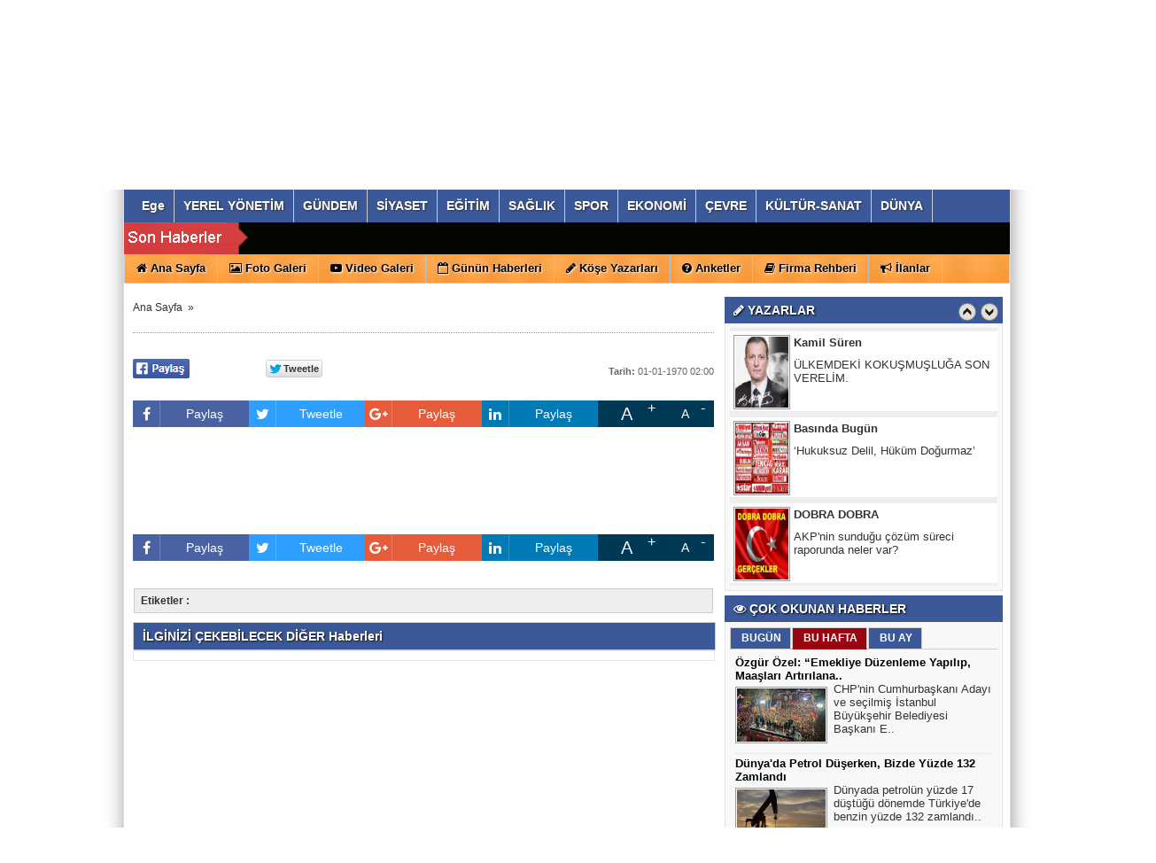

--- FILE ---
content_type: text/html; charset=UTF-8
request_url: https://ajans09.net/tavan-fiyat-uygulayan-ulkelere-petrol-satisi-yasaklandi/2878/
body_size: 11565
content:
	
	

<!DOCTYPE html PUBLIC "-//W3C//DTD XHTML 1.0 Transitional//EN" "http://www.w3.org/TR/xhtml1/DTD/xhtml1-transitional.dtd">
<html xmlns:fb="http://ogp.me/ns/fb#">
<head profile="http://gmpg.org/xfn/11">
<meta http-equiv="content-Type" content="text/html; charset=UTF-8" />
<title> -  - Gerçeklerden  Haberiniz Olsun</title>
<base href="https://ajans09.net"/>
<meta property='og:locale' content='tr_TR'/>
<meta property='og:type' content='article'/>
<meta property="og:title" content=""/>
<meta property='og:description' content=''/>
<meta property='og:url' content='http://ajans09.net/tavan-fiyat-uygulayan-ulkelere-petrol-satisi-yasaklandi/2878/'/>
<meta property='og:site_name' content='https://ajans09.net'/>
<meta property='og:image' content='https://ajans09.net/images/haberler/'/>
<meta name="description" content="" />
<meta name="keywords" content="" />
<link rel="canonical" href="http://ajans09.net/tavan-fiyat-uygulayan-ulkelere-petrol-satisi-yasaklandi/2878/" />
<link rel="shortcut icon" href="https://ajans09.net/images/genel/favicon.png" />
<meta name="author" content="https://ajans09.net" />
<meta name="copyright" content="https://ajans09.net" />
<meta http-equiv="pragma" content="no-cache"/>
<meta name="robots" content="ALL" />
<link rel="image_src" href="https://ajans09.net/images/haberler/" />
<link href="https://ajans09.net/css/tema.css.php" rel="stylesheet" type="text/css" />
<link href="https://ajans09.net/css/diger.css" rel="stylesheet" type="text/css" />
<link href="https://maxcdn.bootstrapcdn.com/font-awesome/4.7.0/css/font-awesome.min.css" rel="stylesheet">
<script type="text/javascript" src="./js/jquery-1.8.3.min.js"></script>
<script type="text/javascript" src="https://ajans09.net/js/fonksiyonlar.js"></script>
	<link rel="stylesheet" href="js/source/jquery.fancybox.css?v=2.1.2" />
	<script src="js/fancybox.js"></script>
	<script type="text/javascript" src="js/jquery.slimscroll.min.js"></script>
    <script type="text/javascript" src="js/jquery.bxslider.js"></script>
    <script src="js/jquery.cycle.all.2.72.js" type="text/javascript"></script>
	<script src="js/jquery-ui.js" type="text/javascript"></script>
    <script src="js/organictabs.jquery.js"></script>
	<script type="text/javascript" src="js/tumeva.js"></script>
    <script type="text/javascript"> var _staticPath = "scripts/"; </script>
    <script type="text/javascript">$(document).ready(function() {
    hava_durumu("TUXX0051");
	namaz_vakitleri("aydin");
    });
    </script>

<style>
.fa-print{padding-top:7px;}
.SocialTools {width:100%; position:relative;height:30px; margin-bottom:1px;}
	.SocialTools li {float:left; width:20%; position:relative;}
	.SocialTools li a {display:block; height:30px; line-height:30px; font-size:14px; color:#ffffff; text-align:center;}
	.SocialTools li a i {font-size:16px;}
	.SocialTools li.resizer a {float:left; display:inline-block;width:50%; text-align:center; position:relative;}
	.SocialTools li.resizer a:first-child {font-size:20px;}
	.SocialTools li.resizer a:first-child:after {content:"+"; position:absolute; right:0px; top:0px; font-size:16px; line-height:normal; }
	.SocialTools li.resizer a:last-child:after {content:"-"; position:absolute; right:10px; top:0px; font-size:16px; line-height:normal; }

	.SocialTools.type2 {margin-top:20px;}
	.SocialTools.type2 li {width:14.2% !important;}


	.SocialTools li .drp {display:none; background-color:#617bab;width:140px; z-index: 20;padding-top:5px; padding-left:10%; height:30px; position:absolute; top:30px; left:0px; color:#ffffff; box-sizing: border-box; border-top: 1px solid rgba(255, 255, 255, .2);}
	.SocialTools li .drp a {display:block; color:inherit;}
	.SocialTools li:hover .drp {display:block;}

	.SocialTools li.print {background-color:#666;width:10%;}
	.SocialTools li.send {background-color:#909090;width:10%;}
	.SocialTools li.mail {background-color:#acacac;width:10%;}
	.SocialTools li.linkedin {background-color:#007bb6;}
	.SocialTools li.facebook {background-color:#4862a3;}
	.SocialTools li.twitter {background-color:#2e9fff;}
	.SocialTools li.google {background-color:#e65c3b;}
	.SocialTools li.resizer{background-color: #003955}
	.SocialTools li.whatsapp{background-color:#50ca5e;width:7.5%; display:none;}
	.SocialTools li.whatsapp i {font-size:20px;}
	.SocialTools li.facebook i,.SocialTools li.twitter i,.SocialTools li.linkedin i,.SocialTools li.google i,.SocialTools li.commentt i  {float:left; line-height:30px; width:30px; text-align:center; border-right:1px solid rgba(255,255,255,0.2);-webkit-background-clip: padding-box; background-clip: padding-box;}
	.twitter-share-button {
		width: 70px !important;
	}

</style>
<! Global site tag (gtag.js) - Google Analytics >
<script async src="https://www.googletagmanager.com/gtag/js?id=UA-88797348-1"></script>
<script>
  window.dataLayer = window.dataLayer || [];
  function gtag(){dataLayer.push(arguments);}
  gtag('js', new Date());

  gtag('config', 'UA-88797348-1');
</script>

























<div style="display:none">
<a href="http://www.ocianews.com/" title="www.ocianews.com sitesinde güvenilir bahis siteleri yer alır">www.ocianews.com/</a>
<a href="http://freebetstake.com/" title="bedava bahis">bedava bahis</a>
<a href="http://doudiz.com" title="bahis siteleri">bahis siteleri</a>
</div>
















<div style="display:none">
<a href="https://www.eskortbeylikduzu.com/" title="escort beylikdüzü" rel="dofollow">escort beylikdüzü</a>
<a href="https://www.beylikduzucinema.com/" title="beylikdüzü escort" rel="dofollow">beylikdüzü escort</a>
<a href="http://farnost.net/" title="beylikdüzü escort" rel="dofollow">beylikdüzü escort</a>
</div>
    <script>
	$(function(){
    $('#inner-content-div').slimScroll({
        height: '100%'
    });
});
function begen(id,s){
$.ajax({
type: 'POST',
 url: ''+s,
 data: 'id='+id,
 success: function(html_){
 $('span#begen'+id).html(html_);
}

});
return false;
}

function begenme(id,s){
$.ajax({
type: 'POST',
 url: ''+s,
 data: 'id='+id,
 success: function(html_){
 $('span#begenme'+id).html(html_);
}

});
return false;
}
</script>
	<!-- Start Alexa Certify Javascript -->
<script type="text/javascript">
_atrk_opts = { atrk_acct:"jvP+k1aIF5y3cN", domain:"ekonomiyontem.com.tr",dynamic: true};
(function() { var as = document.createElement('script'); as.type = 'text/javascript'; as.async = true; as.src = "https://d31qbv1cthcecs.cloudfront.net/atrk.js"; var s = document.getElementsByTagName('script')[0];s.parentNode.insertBefore(as, s); })();
</script>
<noscript><img src="https://d5nxst8fruw4z.cloudfront.net/atrk.gif?account=jvP+k1aIF5y3cN" style="display:none" height="1" width="1" alt="" /></noscript>
<!-- End Alexa Certify Javascript -->
</head>
<body>



    <div class="temizle"></div>

<!-- splash basladi -->
		<!-- splash bitti -->


<div id="tumeva-ana-bolge">


<div class="solbanner">
    <div class="solsabitbanner">
<a href="https://ajans09.net/advertising.php?r=3&amp;l=" rel="nofollow" target="_blank"><script async src="https://pagead2.googlesyndication.com/pagead/js/adsbygoogle.js?client=ca-pub-4443088781069141"
     crossorigin="anonymous"></script>
<! DİKEY >
<ins class="adsbygoogle"
     style="display:block"
     data-ad-client="ca-pub-4443088781069141"
     data-ad-slot="2895406591"
     data-ad-format="auto"
     data-full-width-responsive="true"></ins>
<script>
     (adsbygoogle = window.adsbygoogle || []).push({});
</script></a>
    </div>
</div>


<div class="sagbanner">
    <div class="sagsabitbanner"><a href="https://ajans09.net/advertising.php?r=4&amp;l=" target="_blank"><script async src="https://pagead2.googlesyndication.com/pagead/js/adsbygoogle.js?client=ca-pub-4443088781069141"
     crossorigin="anonymous"></script>
<! DİKEY >
<ins class="adsbygoogle"
     style="display:block"
     data-ad-client="ca-pub-4443088781069141"
     data-ad-slot="2895406591"
     data-ad-format="auto"
     data-full-width-responsive="true"></ins>
<script>
     (adsbygoogle = window.adsbygoogle || []).push({});
</script></a></div></div>









  <div id="top">
  <div id="bugun">Bugun...</div><script type="text/javascript">tarihsaat();</script>
  
   
        <div class="top-page">
            <div style="margin-left:250px;float:left;margin-top:-2px; ">
          </div>

   
     
   
        <ul>
        <li style="border-right:1px solid #6e6e6e;"><a href="./index.html" title="Ana Sayfa"><i class="icon-home icon-2"></i> Ana Sayfa</a></li>  
                <li style="border-right:1px solid #6e6e6e;"><a href="./yeni-uyelik/" title="Üye Ol">Üye Ol</a></li>  
          <li style="border-right:1px solid #6e6e6e;"><a href="./kullanici-girisi/" title="Üye Paneli"> Üye Girişi</a></li>  
        
        
                 
         
               
        <li style="border-right:1px solid #6e6e6e;"><a href="./rss/" title="RSS" target="_blank">RSS</a></li>        <li style="border-right:1px solid #6e6e6e;"><a href="reklam/" title="Reklam" target="_blank">Reklam</a></li>        <li style="border-right:1px solid #6e6e6e;"><a href="./iletisim/" title="İletisim" target="_blank">İletisim</a></li>                </ul>
        
</div>

</div> <div id="header" style="background:url(https://ajans09.net/tema/header_1.jpg) repeat;">
     
<div class="logo" style="margin-top:0px;"><a href="https://ajans09.net" title="ANASAYFA"><img src="https://ajans09.net/images/genel/ajans09aydyn.jpg" alt="Doğru Haber, Gerçek Haberler-AJANS09.NET" width="440" height="140" style="width:440px; height:140px;"/></a></div>


<div class="banner"><a href="https://ajans09.net/advertising.php?r=2&amp;l=" target="_blank"><script async src="https://pagead2.googlesyndication.com/pagead/js/adsbygoogle.js?client=ca-pub-4443088781069141"
     crossorigin="anonymous"></script></a></div>


   

 </div>






     <div> 
      
  </div>
  
  <div class="temizle"></div>
    
    




<div class="menu-header">
<ul> 
<li class="has-sub" style="background:# url(../tema/menu-bg.png) repeat-x;"><a href="ege/" title="Ege"><span>Ege</span></a></li><li class="has-sub" style="background:# url(../tema/menu-bg.png) repeat-x;"><a href="yerel-yonetim/" title="YEREL YÖNETİM"><span>YEREL YÖNETİM</span></a></li><li class="has-sub" style="background:# url(../tema/menu-bg.png) repeat-x;"><a href="gundem/" title="GÜNDEM"><span>GÜNDEM</span></a></li><li class="has-sub" style="background:# url(../tema/menu-bg.png) repeat-x;"><a href="siyaset/" title="SİYASET"><span>SİYASET</span></a></li><li class="has-sub" style="background:# url(../tema/menu-bg.png) repeat-x;"><a href="egitim/" title="EĞİTİM"><span>EĞİTİM</span></a></li><li class="has-sub" style="background:# url(../tema/menu-bg.png) repeat-x;"><a href="saglik/" title="SAĞLIK"><span>SAĞLIK</span></a></li><li class="has-sub" style="background:# url(../tema/menu-bg.png) repeat-x;"><a href="spor/" title="SPOR"><span>SPOR</span></a></li><li class="has-sub" style="background:# url(../tema/menu-bg.png) repeat-x;"><a href="ekonomi/" title="EKONOMİ"><span>EKONOMİ</span></a></li><li class="has-sub" style="background:# url(../tema/menu-bg.png) repeat-x;"><a href="cevre/" title="ÇEVRE"><span>ÇEVRE</span></a></li><li class="has-sub" style="background:# url(../tema/menu-bg.png) repeat-x;"><a href="kultur-sanat/" title="KÜLTÜR-SANAT"><span>KÜLTÜR-SANAT</span></a></li><li class="has-sub" style="background:# url(../tema/menu-bg.png) repeat-x;"><a href="dunya/" title="DÜNYA"><span>DÜNYA</span></a></li>	

</ul>
</div>




<div class="menu-header" id="tum_cat" style="display:none;">
<script type="text/javascript">
$(document).ready(function(){
var acik;
$acik=1;
	});

$('#tumu_ac').click(function(){
	if($acik==1){
		$('#tum_cat').css({'display': 'block'});
		$acik=0
		}	else{
		$('#tum_cat').css({'display': 'none'});
		$acik=1
		}
	});


</script>
<ul> 
	
</ul>
</div>




  <div id="sondakika">
    <div class="sondakbar">
<div class="latestNews">
<div class="icon"> </div>
<div class="sondakhaber">
<ul>
</ul>
</div> 
</div>
</div>


</div>

<div class="menu-home">
<ul> 
<li class="has-sub"><a href="./index.html" title="Ana Sayfa<"><i class="icon-home"></i> <span>Ana Sayfa</span></a></li><li class="tm"><a href="foto-galeri/" title="Foto Galeri"><i class="icon-picture icon-1"></i> <span>Foto Galeri</span></a></li><li class="tm"><a href="video-galeri/" title="Videolar"><i class="icon-youtube-play icon-1"></i> <span>Video Galeri</span></a></li><li class="has-sub"><a href="./gunun-haberleri/" title="Günün Haberleri"><i class="icon-calendar-empty icon-1"></i> <span>Günün Haberleri</span></a></li><li class="has-sub"><a href="./kose-yazarlari/" title="Köşe Yazarları"><i class="icon-pencil icon-1"></i> <span>Köşe Yazarları</span></a></li><li class="has-sub"><a href="./anketler/" title="Anketler"><i class="icon-question-sign icon-1"></i> <span>Anketler</span></a></li><li class="has-sub"><a href="./firmalar/" title="Firma Rehberi"><i class="icon-book icon-1"></i> <span>Firma Rehberi</span></a></li><li class="has-sub"><a href="./ilanlar/" title="İlanlar"><i class="icon-bullhorn"></i> <span>İlanlar</span></a></li>
    
</ul>

</div>
       
       



 <div id="icerik">

    <div id="icerik-orta">


    <div class="haber-detay">
    <div align="center" style="margin:5px;"></div>

     <div class="buradasiniz">
     <ul>
     <li><a href="https://ajans09.net/">Ana Sayfa</a>&nbsp; &raquo;&nbsp;<li>
     <li><a href=".//"></a></li>
     </ul>
     </div>

 <br /> <br /> <br />

     <div class="haber-baslik"></div>
     <!--<span class="haber-tarih"><b>Tarih:</b> 01-01-1970 02:00:00</span>-->



  <!--
<span class="haber-font" style=" float:right;"><a href="javascript:ts('iceriks',1)" _fcksavedurl="javascript:ts('iceriks',1)" title="Büyüt"><img src="./tema/+.png" width="20" height="13" alt="+" /></a> <a href="javascript:ts('iceriks',-1)" _fcksavedurl="javascript:ts('iceriks',-1)" title="Küçült"><img src="./tema/-.png" width="20" height="13" alt="-"/><>a></span>

<br /><br /><br />--> <br />
  <div class="haber-metin" style="font-weight:bold; margin-top:5px; size:17px;">
    </div>

  <br />
<table width="300" border="0">
  <tr>
    <td style="width:70px;"> <a href="#"
  onclick="
    window.open(
      'https://www.facebook.com/sharer/sharer.php?u='+encodeURIComponent(location.href),
      'facebook-share-dialog',
      'width=626,height=436');
    return false;">
 <img alt="facebook-paylas" src="tema/facebook.gif"/>
</a>



   </td>
    <td style="width:80px;"><div class="fb-like" data-href="http://ajans09.net/tavan-fiyat-uygulayan-ulkelere-petrol-satisi-yasaklandi/2878//" data-layout="button_count" data-action="like" data-show-faces="true" data-share="false"></div>

</td>
    <td style="width:70px;">

    <a href="" class="twitter-share-button" data-via="" data-lang="tr" data-dnt="true">Tweet</a>
<script>!function(d,s,id){var js,fjs=d.getElementsByTagName(s)[0],p=/^http:/.test(d.location)?'http':'https';if(!d.getElementById(id)){js=d.createElement(s);js.id=id;js.src=p+'://platform.twitter.com/widgets.js';fjs.parentNode.insertBefore(js,fjs);}}(document, 'script', 'twitter-wjs');</script>


</td>
    <td>
<div class="g-plus" data-action="share" data-annotation="bubble"></div>
<script type="text/javascript">
  window.___gcfg = {lang: 'tr'};

  (function() {
    var po = document.createElement('script'); po.type = 'text/javascript'; po.async = true;
    po.src = 'https://apis.google.com/js/platform.js';
    var s = document.getElementsByTagName('script')[0]; s.parentNode.insertBefore(po, s);
  })();
</script></td>

  </tr>
  </table>
  <div class="" style="float:right;margin-top: -14px;">
   <span class="haber-tarih"><b>Tarih:</b> 01-01-1970 02:00</span>
  </div>
     <script type="text/javascript">
                            var destination = jQuery(".menu-header").offset().top;
                            jQuery("html:not(:animated),body:not(:animated)").animate({scrollTop: destination},"slow");
                        </script>
    <div class="haber-metin">
	 <br />

    
                 <div class="thumbs" style="margin-top:5px;">

                 </div>

   
  <div style="clear:both"></div>
  <div class="SocialTools" style="margin-top: 5px;">
				<ul>
					<li class="facebook">
						<a onclick="
    window.open(
      'https://www.facebook.com/sharer/sharer.php?u='+encodeURIComponent(location.href),
      'facebook-share-dialog',
      'width=626,height=436');
    return false;"" style="cursor: pointer">
							<i class="fa fa-facebook"></i> Paylaş
						</a>						</li>
					<li class="twitter">


                        <a href="https://twitter.com/share?url=https%3A%2F%2Fajans09.net%2F%2F%2F&text=" target="_blank" title="" style="cursor: pointer">
							<i class="fa fa-twitter"></i> Tweetle
						</a>

					</li>
					<li class="google">
						<a href="https://plus.google.com/share?url=https%3A%2F%2Fajans09.net%2F%2F%2F&text=" target="_blank" style="cursor: pointer">
							<i class="fa fa-google-plus"></i> Paylaş
						</a>
					</li>
					<li class="linkedin">
						<a href="https://www.linkedin.com/cws/share?url=https%3A%2F%2Fajans09.net%2F%2F%2F" style="cursor: pointer">
							<i class="fa fa-linkedin"></i> Paylaş
						</a>
					</li>					<!--<li class="print">
						<a href="javascript:;" onclick="window.print()">
							<i class="fa fa-print"></i>
						</a>
					</li>			-->		<li class="resizer">
						<a id="" href="javascript:ts('iceriks',1)" _fcksavedurl="javascript:ts('iceriks',1)" title="Büyüt" class="text_bigger">A</a>
						<a id="" href="javascript:ts('iceriks',-1)" _fcksavedurl="javascript:ts('iceriks',-1)" title="Küçült" class="text_smaller">A</a>
					</li>
				</ul>
			</div>


    <br />
    <!--
  <div class="ayrac2"></div>-->

<div style="float:left; padding:10px;">
</div>

<div id="iceriks">
</div>
<br /><br />




   
 <div class="temizle"></div>

<br />


  <br /><br />

<div class="SocialTools">
				<ul>
					<li class="facebook">
						<a onclick="
    window.open(
      'https://www.facebook.com/sharer/sharer.php?u='+encodeURIComponent(location.href),
      'facebook-share-dialog',
      'width=626,height=436');
    return false;"" style="cursor: pointer">
							<i class="fa fa-facebook"></i> Paylaş
						</a>						</li>
					<li class="twitter">


                        <a href="https://twitter.com/share?url=https%3A%2F%2Fajans09.net%2F%2F%2F&text=" target="_blank" title="" style="cursor: pointer">
							<i class="fa fa-twitter"></i> Tweetle
						</a>

					</li>
					<li class="google">
						<a href="https://plus.google.com/share?url=https%3A%2F%2Fajans09.net%2F%2F%2F&text=" target="_blank" style="cursor: pointer">
							<i class="fa fa-google-plus"></i> Paylaş
						</a>
					</li>
					<li class="linkedin">
						<a href="https://www.linkedin.com/cws/share?url=https%3A%2F%2Fajans09.net%2F%2F%2F" style="cursor: pointer">
							<i class="fa fa-linkedin"></i> Paylaş
						</a>
					</li>					<!--<li class="print">
						<a href="javascript:;" onclick="window.print()">
							<i class="fa fa-print"></i>
						</a>
					</li>			-->		<li class="resizer">
						<a id="" href="javascript:ts('iceriks',1)" _fcksavedurl="javascript:ts('iceriks',1)" title="Büyüt" class="text_bigger">A</a>
						<a id="" href="javascript:ts('iceriks',-1)" _fcksavedurl="javascript:ts('iceriks',-1)" title="Küçült" class="text_smaller">A</a>
					</li>
				</ul>
			</div>


    <br />

    </div>
        <div class="haber-etiketler"><b>Etiketler :</b>
	
     </div>

  
   
<script>(function(d, s, id) {
  var js, fjs = d.getElementsByTagName(s)[0];
  if (d.getElementById(id)) return;
  js = d.createElement(s); js.id = id;
  js.src = "//connect.facebook.net/tr_TR/all.js#xfbml=1";
  fjs.parentNode.insertBefore(js, fjs);
}(document, 'script', 'facebook-jssdk'));</script>






  <div class="ic-sayfalar-baslik" >
      <h1>İLGİNİZİ ÇEKEBİLECEK DİĞER  Haberleri </h1>
        </div>
         <div class="buyuk-cerceve">
 
      </div>







    </div>

      </div>


<div class="sag-blok">
	  <div class="anket" style="margin-top:5px;">
          <div class="baslik"> <i class="icon-pencil"></i> YAZARLAR        
         <div class="yazarlar-buton">
					<div class="onceki"><a class="oncekiy"></a></div>
                    <div class="sonraki"><a class="sonrakiy"></a></div>
				</div>
           	</div>
      </div>
        
    <div class="cerceve-anket">
       <div class="yazarlar">
       <ul>
  
    <li>
     <div class="yazar-haber" onmouseover="this.style.backgroundColor='#F0F0F0'" onmouseout="this.style.backgroundColor='white'">
        <div class="baslik"><a href="/yazarlar/veli-tiryaki/turk-hava-kuvvetlerine-ait-c130-nakliye-ucagi-neden-nasil-dustu/675/" title="Veli Tiryaki"><img src="https://ajans09.net/images/yazarlar/thumb_20220504013343.jpg" width="80" height="100" alt="Veli Tiryaki" /></a></div>
		  <div class="haber" style="padding-top:5px;"><strong><a href="/yazar/veli-tiryaki/" title="Veli Tiryaki">Veli Tiryaki</a></strong></div>
		  <div class="yazi" style="padding-top:10px;"><a href="/yazarlar/veli-tiryaki/turk-hava-kuvvetlerine-ait-c130-nakliye-ucagi-neden-nasil-dustu/675/" title="TÜRK HAVA KUVVETLERİNE AİT C130 NAKLİYE UÇAĞI NEDEN NASIL DÜŞTÜ.?">  TÜRK HAVA KUVVETLERİNE AİT C130 NAKLİYE UÇAĞI NEDEN NASIL DÜŞTÜ.?</a></div>
        </div>
    </li>
 
    <li>
     <div class="yazar-haber" onmouseover="this.style.backgroundColor='#F0F0F0'" onmouseout="this.style.backgroundColor='white'">
        <div class="baslik"><a href="/yazarlar/arzu-ozer/belediye-calisiyor/628/" title="Arzu Özer"><img src="https://ajans09.net/images/yazarlar/thumb_20220504014321.jpg" width="80" height="100" alt="Arzu Özer" /></a></div>
		  <div class="haber" style="padding-top:5px;"><strong><a href="/yazar/arzu-ozer/" title="Arzu Özer">Arzu Özer</a></strong></div>
		  <div class="yazi" style="padding-top:10px;"><a href="/yazarlar/arzu-ozer/belediye-calisiyor/628/" title="Belediye çalışıyor…">  Belediye çalışıyor…</a></div>
        </div>
    </li>
 
    <li>
     <div class="yazar-haber" onmouseover="this.style.backgroundColor='#F0F0F0'" onmouseout="this.style.backgroundColor='white'">
        <div class="baslik"><a href="/yazarlar/dr-mehmet-aytekin/uzmanlardan-karaciger-kanseri-icin-onlem-cagrisi/617/" title="Dr.Mehmet Aytekin"><img src="https://ajans09.net/images/yazarlar/thumb_20220504015656.jpg" width="80" height="100" alt="Dr.Mehmet Aytekin" /></a></div>
		  <div class="haber" style="padding-top:5px;"><strong><a href="/yazar/dr-mehmet-aytekin/" title="Dr.Mehmet Aytekin">Dr.Mehmet Aytekin</a></strong></div>
		  <div class="yazi" style="padding-top:10px;"><a href="/yazarlar/dr-mehmet-aytekin/uzmanlardan-karaciger-kanseri-icin-onlem-cagrisi/617/" title=" Uzmanlardan karaciğer kanseri için önlem çağrısı">   Uzmanlardan karaciğer kanseri için önlem çağrısı</a></div>
        </div>
    </li>
 
    <li>
     <div class="yazar-haber" onmouseover="this.style.backgroundColor='#F0F0F0'" onmouseout="this.style.backgroundColor='white'">
        <div class="baslik"><a href="/yazarlar/m-volkan-kara/bir-gece-yatip-kalktik-turk-ordusu-yok/461/" title="M.Volkan Kara"><img src="https://ajans09.net/images/yazarlar/thumb_20220507230001.jpg" width="80" height="100" alt="M.Volkan Kara" /></a></div>
		  <div class="haber" style="padding-top:5px;"><strong><a href="/yazar/m-volkan-kara/" title="M.Volkan Kara">M.Volkan Kara</a></strong></div>
		  <div class="yazi" style="padding-top:10px;"><a href="/yazarlar/m-volkan-kara/bir-gece-yatip-kalktik-turk-ordusu-yok/461/" title="Bir gece yatıp kalktık…. Türk Ordusu yok…">  Bir gece yatıp kalktık…. Türk Ordusu yok…</a></div>
        </div>
    </li>
 
    <li>
     <div class="yazar-haber" onmouseover="this.style.backgroundColor='#F0F0F0'" onmouseout="this.style.backgroundColor='white'">
        <div class="baslik"><a href="/yazarlar/kose-vurusu/liyakat-mi-siyasi-sadakat-mi/708/" title="KÖŞE VURUŞU"><img src="https://ajans09.net/images/yazarlar/thumb_20220509120824.jpg" width="80" height="100" alt="KÖŞE VURUŞU" /></a></div>
		  <div class="haber" style="padding-top:5px;"><strong><a href="/yazar/kose-vurusu/" title="KÖŞE VURUŞU">KÖŞE VURUŞU</a></strong></div>
		  <div class="yazi" style="padding-top:10px;"><a href="/yazarlar/kose-vurusu/liyakat-mi-siyasi-sadakat-mi/708/" title="LİYAKAT MI, SİYASİ SADAKAT MI? ">  LİYAKAT MI, SİYASİ SADAKAT MI? </a></div>
        </div>
    </li>
 
    <li>
     <div class="yazar-haber" onmouseover="this.style.backgroundColor='#F0F0F0'" onmouseout="this.style.backgroundColor='white'">
        <div class="baslik"><a href="/yazarlar/kamil-suren/ulkemdeki-kokusmusluga-son-verelim/701/" title="Kamil Süren"><img src="https://ajans09.net/images/yazarlar/thumb_20220509122326.jpg" width="80" height="100" alt="Kamil Süren" /></a></div>
		  <div class="haber" style="padding-top:5px;"><strong><a href="/yazar/kamil-suren/" title="Kamil Süren">Kamil Süren</a></strong></div>
		  <div class="yazi" style="padding-top:10px;"><a href="/yazarlar/kamil-suren/ulkemdeki-kokusmusluga-son-verelim/701/" title="ÜLKEMDEKİ KOKUŞMUŞLUĞA SON VERELİM.">  ÜLKEMDEKİ KOKUŞMUŞLUĞA SON VERELİM.</a></div>
        </div>
    </li>
 
    <li>
     <div class="yazar-haber" onmouseover="this.style.backgroundColor='#F0F0F0'" onmouseout="this.style.backgroundColor='white'">
        <div class="baslik"><a href="/yazarlar/basinda-bugun/hukuksuz-delil-hukum-dogurmaz/707/" title="Basında Bugün"><img src="https://ajans09.net/images/yazarlar/thumb_20220512225722.jpg" width="80" height="100" alt="Basında Bugün" /></a></div>
		  <div class="haber" style="padding-top:5px;"><strong><a href="/yazar/basinda-bugun/" title="Basında Bugün">Basında Bugün</a></strong></div>
		  <div class="yazi" style="padding-top:10px;"><a href="/yazarlar/basinda-bugun/hukuksuz-delil-hukum-dogurmaz/707/" title="‘Hukuksuz Delil, Hüküm Doğurmaz’">  ‘Hukuksuz Delil, Hüküm Doğurmaz’</a></div>
        </div>
    </li>
 
    <li>
     <div class="yazar-haber" onmouseover="this.style.backgroundColor='#F0F0F0'" onmouseout="this.style.backgroundColor='white'">
        <div class="baslik"><a href="/yazarlar/dobra-dobra/akp-nin-sundugu-cozum-sureci-raporunda-neler-var/697/" title="DOBRA DOBRA"><img src="https://ajans09.net/images/yazarlar/thumb_20220515151723.jpg" width="80" height="100" alt="DOBRA DOBRA" /></a></div>
		  <div class="haber" style="padding-top:5px;"><strong><a href="/yazar/dobra-dobra/" title="DOBRA DOBRA">DOBRA DOBRA</a></strong></div>
		  <div class="yazi" style="padding-top:10px;"><a href="/yazarlar/dobra-dobra/akp-nin-sundugu-cozum-sureci-raporunda-neler-var/697/" title="AKP'nin sunduğu çözüm süreci raporunda neler var?">  AKP'nin sunduğu çözüm süreci raporunda neler var?</a></div>
        </div>
    </li>
 
    <li>
     <div class="yazar-haber" onmouseover="this.style.backgroundColor='#F0F0F0'" onmouseout="this.style.backgroundColor='white'">
        <div class="baslik"><a href="/yazarlar/hasan-kumral/otekilesme/659/" title="HASAN KUMRAL"><img src="https://ajans09.net/images/yazarlar/thumb_20220520215726.jpg" width="80" height="100" alt="HASAN KUMRAL" /></a></div>
		  <div class="haber" style="padding-top:5px;"><strong><a href="/yazar/hasan-kumral/" title="HASAN KUMRAL">HASAN KUMRAL</a></strong></div>
		  <div class="yazi" style="padding-top:10px;"><a href="/yazarlar/hasan-kumral/otekilesme/659/" title="ÖTEKİLEŞME">  ÖTEKİLEŞME</a></div>
        </div>
    </li>
 
    <li>
     <div class="yazar-haber" onmouseover="this.style.backgroundColor='#F0F0F0'" onmouseout="this.style.backgroundColor='white'">
        <div class="baslik"><a href="/yazarlar/yesil-kose/nukleer-neden-enerji-krizinin-cozumu-olamaz/680/" title="Yeşil Köşe"><img src="https://ajans09.net/images/yazarlar/thumb_20220904130708_1.jpg" width="80" height="100" alt="Yeşil Köşe" /></a></div>
		  <div class="haber" style="padding-top:5px;"><strong><a href="/yazar/yesil-kose/" title="Yeşil Köşe">Yeşil Köşe</a></strong></div>
		  <div class="yazi" style="padding-top:10px;"><a href="/yazarlar/yesil-kose/nukleer-neden-enerji-krizinin-cozumu-olamaz/680/" title="Nükleer neden enerji krizinin çözümü olamaz?">  Nükleer neden enerji krizinin çözümü olamaz?</a></div>
        </div>
    </li>
 
    <li>
     <div class="yazar-haber" onmouseover="this.style.backgroundColor='#F0F0F0'" onmouseout="this.style.backgroundColor='white'">
        <div class="baslik"><a href="/yazarlar/nesibe-ersoz/ben-ogretmenim/144/" title="Nesibe Ersöz"><img src="https://ajans09.net/images/yazarlar/thumb_20220523204513.jpg" width="80" height="100" alt="Nesibe Ersöz" /></a></div>
		  <div class="haber" style="padding-top:5px;"><strong><a href="/yazar/nesibe-ersoz/" title="Nesibe Ersöz">Nesibe Ersöz</a></strong></div>
		  <div class="yazi" style="padding-top:10px;"><a href="/yazarlar/nesibe-ersoz/ben-ogretmenim/144/" title="Ben Öğretmenim!">  Ben Öğretmenim!</a></div>
        </div>
    </li>
 
    <li>
     <div class="yazar-haber" onmouseover="this.style.backgroundColor='#F0F0F0'" onmouseout="this.style.backgroundColor='white'">
        <div class="baslik"><a href="/yazarlar/asim-us/bandirma-vapuru-normal-rotasinda-gitseydi-batirilacakti/586/" title="Asım Us"><img src="https://ajans09.net/images/yazarlar/thumb_20220606225742.jpg" width="80" height="100" alt="Asım Us" /></a></div>
		  <div class="haber" style="padding-top:5px;"><strong><a href="/yazar/asim-us/" title="Asım Us">Asım Us</a></strong></div>
		  <div class="yazi" style="padding-top:10px;"><a href="/yazarlar/asim-us/bandirma-vapuru-normal-rotasinda-gitseydi-batirilacakti/586/" title="Bandırma" vapuru normal rotasında gitseydi, batırılacaktı.">  Bandırma" vapuru normal rotasında gitseydi, batırılacaktı.</a></div>
        </div>
    </li>
 
    <li>
     <div class="yazar-haber" onmouseover="this.style.backgroundColor='#F0F0F0'" onmouseout="this.style.backgroundColor='white'">
        <div class="baslik"><a href="/yazarlar/hasan-efe/cagri/614/" title="Hasan Efe"><img src="https://ajans09.net/images/yazarlar/thumb_20220712151306.jpg" width="80" height="100" alt="Hasan Efe" /></a></div>
		  <div class="haber" style="padding-top:5px;"><strong><a href="/yazar/hasan-efe/" title="Hasan Efe">Hasan Efe</a></strong></div>
		  <div class="yazi" style="padding-top:10px;"><a href="/yazarlar/hasan-efe/cagri/614/" title="ÇAĞRI....">  ÇAĞRI....</a></div>
        </div>
    </li>
 
    <li>
     <div class="yazar-haber" onmouseover="this.style.backgroundColor='#F0F0F0'" onmouseout="this.style.backgroundColor='white'">
        <div class="baslik"><a href="/yazarlar/ankaradan-bakis/tanklar-mesk-n-mahal-savasinda-zorunlu-olmadikca-kullanilmaz/294/" title="ANKARADAN BAKIŞ"><img src="https://ajans09.net/images/yazarlar/thumb_20220717191446.jpg" width="80" height="100" alt="ANKARADAN BAKIŞ" /></a></div>
		  <div class="haber" style="padding-top:5px;"><strong><a href="/yazar/ankaradan-bakis/" title="ANKARADAN BAKIŞ">ANKARADAN BAKIŞ</a></strong></div>
		  <div class="yazi" style="padding-top:10px;"><a href="/yazarlar/ankaradan-bakis/tanklar-mesk-n-mahal-savasinda-zorunlu-olmadikca-kullanilmaz/294/" title="Tanklar meskûn mahal savaşında zorunlu olmadıkça kullanılmaz.">  Tanklar meskûn mahal savaşında zorunlu olmadıkça kullanılmaz.</a></div>
        </div>
    </li>
 
    <li>
     <div class="yazar-haber" onmouseover="this.style.backgroundColor='#F0F0F0'" onmouseout="this.style.backgroundColor='white'">
        <div class="baslik"><a href="/yazarlar/sirlar-dunyasi/tufan-baslarken/683/" title="Sırlar Dünyası"><img src="https://ajans09.net/images/yazarlar/thumb_20220928182843.jpg" width="80" height="100" alt="Sırlar Dünyası" /></a></div>
		  <div class="haber" style="padding-top:5px;"><strong><a href="/yazar/sirlar-dunyasi/" title="Sırlar Dünyası">Sırlar Dünyası</a></strong></div>
		  <div class="yazi" style="padding-top:10px;"><a href="/yazarlar/sirlar-dunyasi/tufan-baslarken/683/" title="TUFAN BAŞLARKEN:">  TUFAN BAŞLARKEN:</a></div>
        </div>
    </li>
 
    <li>
     <div class="yazar-haber" onmouseover="this.style.backgroundColor='#F0F0F0'" onmouseout="this.style.backgroundColor='white'">
        <div class="baslik"><a href="/yazarlar/engelsiz-kose/az-goren-bireyler-icin-gozluk-uretildi/166/" title="Engelsiz Köşe"><img src="https://ajans09.net/images/yazarlar/thumb_20230106163213.jpg" width="80" height="100" alt="Engelsiz Köşe" /></a></div>
		  <div class="haber" style="padding-top:5px;"><strong><a href="/yazar/engelsiz-kose/" title="Engelsiz Köşe">Engelsiz Köşe</a></strong></div>
		  <div class="yazi" style="padding-top:10px;"><a href="/yazarlar/engelsiz-kose/az-goren-bireyler-icin-gozluk-uretildi/166/" title="Az gören bireyler için gözlük üretildi">  Az gören bireyler için gözlük üretildi</a></div>
        </div>
    </li>
 
    <li>
     <div class="yazar-haber" onmouseover="this.style.backgroundColor='#F0F0F0'" onmouseout="this.style.backgroundColor='white'">
        <div class="baslik"><a href="/yazarlar/selin-esen-gunes/aldiginiz-urunde-e621-kodu-varsa-geri-birakin/618/" title="Selin Esen Güneş"><img src="https://ajans09.net/images/yazarlar/thumb_20230516115442.jpg" width="80" height="100" alt="Selin Esen Güneş" /></a></div>
		  <div class="haber" style="padding-top:5px;"><strong><a href="/yazar/selin-esen-gunes/" title="Selin Esen Güneş">Selin Esen Güneş</a></strong></div>
		  <div class="yazi" style="padding-top:10px;"><a href="/yazarlar/selin-esen-gunes/aldiginiz-urunde-e621-kodu-varsa-geri-birakin/618/" title="Aldığınız üründe E621 kodu varsa geri bırakın!">  Aldığınız üründe E621 kodu varsa geri bırakın!</a></div>
        </div>
    </li>
 
    <li>
     <div class="yazar-haber" onmouseover="this.style.backgroundColor='#F0F0F0'" onmouseout="this.style.backgroundColor='white'">
        <div class="baslik"><a href="/yazarlar/hulusi-kazandere/dusman-asla-durmaz-bunlari-durdurmak-icin-bizler-mutlak-uyanik-olmaliyiz-uyuma-benim-ey-asil-milletim/706/" title="HULUSİ KAZANDERE"><img src="https://ajans09.net/images/yazarlar/thumb_20240126123904.jpeg" width="80" height="100" alt="HULUSİ KAZANDERE" /></a></div>
		  <div class="haber" style="padding-top:5px;"><strong><a href="/yazar/hulusi-kazandere/" title="HULUSİ KAZANDERE">HULUSİ KAZANDERE</a></strong></div>
		  <div class="yazi" style="padding-top:10px;"><a href="/yazarlar/hulusi-kazandere/dusman-asla-durmaz-bunlari-durdurmak-icin-bizler-mutlak-uyanik-olmaliyiz-uyuma-benim-ey-asil-milletim/706/" title="DÜŞMAN ASLA DURMAZ BUNLARI DURDURMAK İÇİN BİZLER MUTLAK UYANIK OLMALIYIZ.  UYUMA !!!  BENİM  EY ASİL MİLLETİM....">  DÜŞMAN ASLA DURMAZ BUNLARI DURDURMAK İÇİN BİZLER MUTLAK UYANIK OLMALIYIZ.  UYUMA !!!  BENİM  EY ASİL MİLLETİM....</a></div>
        </div>
    </li>
</ul> 
</div> 
  
  <div class="temizle"></div>
  
 
 </div>
    
 

 <div class="anket" style="margin-top:5px;">
          <div class="baslik"> <i class="icon-eye-open"></i> ÇOK OKUNAN HABERLER</div>
     
        
        </div>
         <div class="cerceve-anket"><div id="TabbedPanels1" class="TabbedPanels">
      <ul class="TabbedPanelsTabGroup">
        <li class="TabbedPanelsTab"><div class="baslik">BUGÜN</div></li>
        <li class="TabbedPanelsTab"><div class="baslik">BU HAFTA</div></li>
        <li class="TabbedPanelsTab"><div class="baslik">BU AY</div></li>
   </ul>
    
      <div class="TabbedPanelsContentGroup">
      
      
      
        <div class="TabbedPanelsContent">  
       
        
<div class="ckic">

   

    
       <div class="ckic_top-haber">
       <div class="baslik"><a href="/hakan-fidan-ile-tom-barrack-gorustu/9764/" title="Hakan Fidan ile Tom Barrack görüştü">Hakan Fidan ile Tom Barrack görüştü</a></div>
       <div class="haber"><a href="/hakan-fidan-ile-tom-barrack-gorustu/9764/" title="Hakan Fidan ile Tom Barrack görüştü"><img src="/images/haberler/t_hakan-fidan-ile-tom-barrack-gorustu.jpg" width="100" class="img-rounded" height="60" alt="Hakan Fidan ile Tom Barrack görüştü"/>Dışişleri Bakanı Hakan Fidan, Ankara’da ABD’nin Türkiye Büyükelçisi ve aynı zama..</a></div>
       </div> 
            
 

  
  
  <div class="temizle">
  </div>
  
 </div></div>
  

  <div class="TabbedPanelsContent">
  <div class="ckic">
  
    
  
  <div class="ckic_top-haber">
  <div class="baslik"><a href="/ozgur-ozel-emekliye-duzenleme-yapilip-maaslari-artirilana-kadar-o-meclis-i-terk-etmeyecegiz/9725/" title="Özgür Özel: “Emekliye Düzenleme Yapılıp, Maaşları Artırılana Kadar O Meclis’i Terk Etmeyeceğiz”">Özgür Özel: “Emekliye Düzenleme Yapılıp, Maaşları Artırılana..</a></div>
  <div class="haber"><a href="/ozgur-ozel-emekliye-duzenleme-yapilip-maaslari-artirilana-kadar-o-meclis-i-terk-etmeyecegiz/9725/" title="Özgür Özel: “Emekliye Düzenleme Yapılıp, Maaşları Artırılana Kadar O Meclis’i Terk Etmeyeceğiz”"><img src="/images/haberler/t_ozgur-ozel-emekliye-duzenleme-yapilip-maaslari-artirilana-kadar-o-meclis-i-terk-etmeyecegiz.jpg" width="100" class="img-rounded" height="60" alt="Özgür Özel: “Emekliye Düzenleme Yapılıp, Maaşları Artırılana Kadar O Meclis’i Terk Etmeyeceğiz”"/>CHP'nin Cumhurbaşkanı Adayı ve seçilmiş İstanbul Büyükşehir Belediyesi Başkanı E..</a></div>
  </div>
   
  <div class="ckic_top-haber">
  <div class="baslik"><a href="/dunya-da-petrol-duserken-bizde-yuzde-132-zamlandi/9728/" title="Dünya'da Petrol Düşerken, Bizde Yüzde 132 Zamlandı">Dünya'da Petrol Düşerken, Bizde Yüzde 132 Zamlandı</a></div>
  <div class="haber"><a href="/dunya-da-petrol-duserken-bizde-yuzde-132-zamlandi/9728/" title="Dünya'da Petrol Düşerken, Bizde Yüzde 132 Zamlandı"><img src="/images/haberler/t_dunya-da-petrol-duserken-bizde-yuzde-132-zamlandi.jpg" width="100" class="img-rounded" height="60" alt="Dünya'da Petrol Düşerken, Bizde Yüzde 132 Zamlandı"/>Dünyada petrolün yüzde 17 düştüğü dönemde Türkiye'de benzin yüzde 132 zamlandı..</a></div>
  </div>
   
  <div class="ckic_top-haber">
  <div class="baslik"><a href="/bolusum-kavgasinin-ortasindayiz-yeni-paylasimlar-yapiliyor/9726/" title="Bölüşüm kavgasının ortasındayız, yeni paylaşımlar yapılıyor">Bölüşüm kavgasının ortasındayız, yeni paylaşımlar yapılıyor..</a></div>
  <div class="haber"><a href="/bolusum-kavgasinin-ortasindayiz-yeni-paylasimlar-yapiliyor/9726/" title="Bölüşüm kavgasının ortasındayız, yeni paylaşımlar yapılıyor"><img src="/images/haberler/t_bolusum-kavgasinin-ortasindayiz-yeni-paylasimlar-yapiliyor.jpg" width="100" class="img-rounded" height="60" alt="Bölüşüm kavgasının ortasındayız, yeni paylaşımlar yapılıyor"/>Grup toplantısında konuşan AKP’li Cumhurbaşkanı Erdoğan, dünyada yeni bir bölüşü..</a></div>
  </div>
   
  <div class="ckic_top-haber">
  <div class="baslik"><a href="/yerel-yonetimler-ankara-da-bulustu/9744/" title="Yerel yönetimler Ankara’da buluştu">Yerel yönetimler Ankara’da buluştu</a></div>
  <div class="haber"><a href="/yerel-yonetimler-ankara-da-bulustu/9744/" title="Yerel yönetimler Ankara’da buluştu"><img src="/images/haberler/t_yerel-yonetimler-ankara-da-bulustu.jpg" width="100" class="img-rounded" height="60" alt="Yerel yönetimler Ankara’da buluştu"/>6 ŞUBAT’TA BELEDİYELERİN KAPASİTESİ NET ŞEKİLDE GÖRÜLDÜ...

Türkiye Sağlıklı K..</a></div>
  </div>
   
  <div class="ckic_top-haber">
  <div class="baslik"><a href="/halep-ten-sdg-pkk-ypg-cikarildi/9735/" title="Halep'ten SDG PKK/YPG Çıkarıldı...">Halep'ten SDG PKK/YPG Çıkarıldı...</a></div>
  <div class="haber"><a href="/halep-ten-sdg-pkk-ypg-cikarildi/9735/" title="Halep'ten SDG PKK/YPG Çıkarıldı..."><img src="/images/haberler/t_halep-ten-sdg-pkk-ypg-cikarildi.jpg" width="100" class="img-rounded" height="60" alt="Halep'ten SDG PKK/YPG Çıkarıldı..."/>Suriye Arap Ordusu Heraket Komutanlığı, Halep’in Şeyh Maksud Mahallesi’nde yürüt..</a></div>
  </div>
   
  <div class="ckic_top-haber">
  <div class="baslik"><a href="/ak-parti-den-belediyelere-yetki-tirpani/9741/" title="Ak Parti'den Belediyelere Yetki Tırpanı">Ak Parti'den Belediyelere Yetki Tırpanı</a></div>
  <div class="haber"><a href="/ak-parti-den-belediyelere-yetki-tirpani/9741/" title="Ak Parti'den Belediyelere Yetki Tırpanı"><img src="/images/haberler/t_ak-parti-den-belediyelere-yetki-tirpani.jpg" width="100" class="img-rounded" height="60" alt="Ak Parti'den Belediyelere Yetki Tırpanı"/>Tek yetkili Erdoğan olacak
AKP'nin dün TBMM’ye sunduğu kanun teklifiyle, beledi..</a></div>
  </div>
   

  
  <div class="temizle">
  </div></div></div>
        

   <div class="TabbedPanelsContent">
   <div class="ckic">

 
   
   <div class="ckic_top-haber">
   <div class="baslik"><a href="/unlu-spikererin-testi-pozitif-cikti/9571/" title="Ünlü Spikererin Testi Pozitif Çıktı">Ünlü Spikererin Testi Pozitif Çıktı</a></div>
   <div class="haber"><a href="/unlu-spikererin-testi-pozitif-cikti/9571/" title="Ünlü Spikererin Testi Pozitif Çıktı"><img src="/images/haberler/t_unlu-spikererin-testi-pozitif-cikti.jpg" width="100" class="img-rounded" height="60" alt="Ünlü Spikererin Testi Pozitif Çıktı"/> Eski Habertürk Genel Yayın Yönetmeni Mehmet Akif Ersoy ile spikerler Ela Rümeys..</a></div>
   </div> 
    
   <div class="ckic_top-haber">
   <div class="baslik"><a href="/sarsilmaz-drone-killer-ile-anti-drone-cozumunde-yeni-donem/9566/" title="Sarsılmaz Drone Killer ile Anti-Drone Çözümünde Yeni Dönem">Sarsılmaz Drone Killer ile Anti-Drone Çözümünde Yeni Dönem..</a></div>
   <div class="haber"><a href="/sarsilmaz-drone-killer-ile-anti-drone-cozumunde-yeni-donem/9566/" title="Sarsılmaz Drone Killer ile Anti-Drone Çözümünde Yeni Dönem"><img src="/images/haberler/t_sarsilmaz-drone-killer-ile-anti-drone-cozumunde-yeni-donem.jpg" width="100" class="img-rounded" height="60" alt="Sarsılmaz Drone Killer ile Anti-Drone Çözümünde Yeni Dönem"/>Sarsılmaz Silah Sanayi, ‘Drone Killer’ sistemiyle İnsansız Hava Aracı (İHA) tehd..</a></div>
   </div> 
    
   <div class="ckic_top-haber">
   <div class="baslik"><a href="/turk-f-16-lari-kimligi-belirsiz-iha-yi-vurdu/9573/" title="Türk F-16’ları kimliği belirsiz İHA’yı vurdu">Türk F-16’ları kimliği belirsiz İHA’yı vurdu</a></div>
   <div class="haber"><a href="/turk-f-16-lari-kimligi-belirsiz-iha-yi-vurdu/9573/" title="Türk F-16’ları kimliği belirsiz İHA’yı vurdu"><img src="/images/haberler/t_turk-f-16-lari-kimligi-belirsiz-iha-yi-vurdu.jpg" width="100" class="img-rounded" height="60" alt="Türk F-16’ları kimliği belirsiz İHA’yı vurdu"/>Karadeniz'de sıcak temas: TSK bir İHA'yı vurdu...
Türk Hava Kuvvetleri’ne ait F..</a></div>
   </div> 
    
   <div class="ckic_top-haber">
   <div class="baslik"><a href="/rusya-tehdidine-karsi-avrupa-ukrayna-ya-destek-sozu-verdi/9579/" title="Rusya tehdidine karşı Avrupa  Ukrayna’ya destek sözü verdi">Rusya tehdidine karşı Avrupa  Ukrayna’ya destek sözü verdi..</a></div>
   <div class="haber"><a href="/rusya-tehdidine-karsi-avrupa-ukrayna-ya-destek-sozu-verdi/9579/" title="Rusya tehdidine karşı Avrupa  Ukrayna’ya destek sözü verdi"><img src="/images/haberler/t_rusya-tehdidine-karsi-avrupa-ukrayna-ya-destek-sozu-verdi.jpg" width="100" class="img-rounded" height="60" alt="Rusya tehdidine karşı Avrupa  Ukrayna’ya destek sözü verdi"/>Ukrayna Cumhurbaşkanı Volodimir Zelenskiy, Berlin’de yapılan iki günlük görüşmel..</a></div>
   </div> 
    
   <div class="ckic_top-haber">
   <div class="baslik"><a href="/almanya-ninda-bizim-gibi-iha-larla-basi-dertte/9624/" title="Almanya'nında Bizim Gibi İha'larla Başı Dertte">Almanya'nında Bizim Gibi İha'larla Başı Dertte</a></div>
   <div class="haber"><a href="/almanya-ninda-bizim-gibi-iha-larla-basi-dertte/9624/" title="Almanya'nında Bizim Gibi İha'larla Başı Dertte"><img src="/images/haberler/t_almanya-ninda-bizim-gibi-iha-larla-basi-dertte.jpg" width="100" class="img-rounded" height="60" alt="Almanya'nında Bizim Gibi İha'larla Başı Dertte"/>Almanya'da şüpheli insansız hava araçlarından (İHA) kaynaklanan tehdit bu yıl be..</a></div>
   </div> 
    
   <div class="ckic_top-haber">
   <div class="baslik"><a href="/bogazici-universitesi-nde-dogu-akdeniz-in-gelecegi-ele-alindi/9618/" title="Boğaziçi Üniversitesi’nde Doğu Akdeniz’in Geleceği Ele Alındı">Boğaziçi Üniversitesi’nde Doğu Akdeniz’in Geleceği Ele Alınd..</a></div>
   <div class="haber"><a href="/bogazici-universitesi-nde-dogu-akdeniz-in-gelecegi-ele-alindi/9618/" title="Boğaziçi Üniversitesi’nde Doğu Akdeniz’in Geleceği Ele Alındı"><img src="/images/haberler/t_bogazici-universitesi-nde-dogu-akdeniz-in-gelecegi-ele-alindi.jpg" width="100" class="img-rounded" height="60" alt="Boğaziçi Üniversitesi’nde Doğu Akdeniz’in Geleceği Ele Alındı"/>Boğaziçi Üniversitesi, Doğu Akdeniz’in jeopolitik, güvenlik ve uluslararası huku..</a></div>
   </div> 
     

   
   <div class="temizle"></div>
   </div></div></div>
   </div></div>

   <script type="text/javascript">
var TabbedPanels1 = new Spry.Widget.TabbedPanels("TabbedPanels1", {defaultTab:1});
   </script>        <div class="anket" style="margin-top:5px;">
          <div class="baslik"> <i class="icon-archive"></i> HABER ARŞİVİ</div>
        </div>
          <div class="cerceve-anket">
  <form action="./arsiv/" method="post">
          <select name="gun" class="arsiv-secim" style="margin-left:5px;" ><option value="01">1</option> <option value="02">2</option> <option value="03">3</option> <option value="04">4</option> <option value="05">5</option> <option value="06">6</option> <option value="07">7</option> <option value="08">8</option> <option value="09">9</option> <option value="10">10</option> <option value="11">11</option> <option value="12">12</option> <option value="13">13</option> <option value="14" selected="selected">14</option> <option value="15">15</option> <option value="16">16</option> <option value="17">17</option> <option value="18">18</option> <option value="19">19</option> <option value="20">20</option> <option value="21">21</option> <option value="22">22</option> <option value="23">23</option> <option value="24">24</option> <option value="25">25</option> <option value="26">26</option> <option value="27">27</option> <option value="28">28</option> <option value="29">29</option> <option value="30">30</option> <option value="31">31</option> </select><select name="ay" class="arsiv-secim" style="margin-left:5px;" ><option value="01" selected="selected">01</option> <option value="02">02</option> <option value="03">03</option> <option value="04">04</option> <option value="05">05</option> <option value="06">06</option> <option value="07">07</option> <option value="08">08</option> <option value="09">09</option> <option value="10">10</option> <option value="11">11</option> <option value="12">12</option> </select><select name="yil" class="arsiv-secim" style="margin-left:5px;" ><option value="2012">2012</option> <option value="2013">2013</option> <option value="2014">2014</option> <option value="2015">2015</option> <option value="2016">2016</option> <option value="2017">2017</option> <option value="2018">2018</option> <option value="2019">2019</option> <option value="2020">2020</option> <option value="2021">2021</option> <option value="2022">2022</option> <option value="2023">2023</option> <option value="2024">2024</option> <option value="2025">2025</option> <option value="2026" selected="selected">2026</option> </select>                    <input type="submit" name="submit" class="arsiv-secim btn btn-small" style="margin-left:5px;" value="LİSTELE"/>
                </form><div class="temizle"></div>
            </div>    
            
            


           


       <div class="anket"  style="margin-top:5px;">
          <div class="baslik"> <i class="icon-question-sign"></i> ANKET
          
           <div class="anket-buton">
					<a style="font-size:11px; color:#ffffff" href="./anketler/">Tüm Anketler</a>
				</div>
                </div>
        </div>
        <div class="cerceve-anket">

    <form action="" name="anket_form" method="post" id="contactform"> 
    
     <p> Web sitemize nasıl ulaştınız?<br /><br />
     
          <label class="radio">
     <input type="radio" id="optionsRadios1" value="1" name="Anket">
     Reklam     </label>     <label class="radio">
     <input type="radio" id="optionsRadios2" value="2" name="Anket">
     Tavsiye     </label>     <label class="radio">
     <input type="radio" id="optionsRadios3" value="3" name="Anket">
     Arama Motorları     </label>                                                                                     <br />
     <input type="hidden" name="anketupdate" value="anket_form"/>
     <input type="hidden" name="Durum" value="Gonder"/>
     <input type="submit" name="oyla" id="oyla" value="Oyla"  class="btn btn-small"/>
     </form> 

<div class="temizle"></div>

 </div>        <a href="./s/nobetci-eczane-27.html"><img src="./tema/nobetcieczaneler.jpg" alt="nöbetçi eczaneler" width="310" height="70" style="margin-top:5px;" /></a>
   <div class="anket" style="margin-top:5px;">
          <div class="baslik"> <i class="icon-archive"></i> HABER ARA</div>
        </div>
          <div class="cerceve-anket">
 <div class="arama-tabo">
<div class="input-append">
<form action="results.php" method="get">
  <input class="span2" id="appendedInputButton" style="width:234px;" name="baslik" type="text">
  <input class="btn" type="submit" value="ARA">
  </form> 
</div>


 </div><div class="temizle"></div>
            </div>    
            

<div class="sosyalmedya" style="margin-top:0px;margin-bottom:10px;">
      <div class="takipet">Bizi Takip Edin :</div>
      <div class="sosyalicons">
        <a href="http://www.facebook.com/Ajans09.net" target="_blank"><img src="./tema/facebook.png" width="32" height="32" alt="Facebook" title="Facebook" /></a>
        <a href="http://www.twitter.com/" target="_blank"><img src="./tema/twitter.png" width="32" height="32" alt="Twitter" title="Twitter" /></a>
    <a href="https://plus.google.com/" target="_blank"><img src="./tema/google.png" width="32" height="32" alt="Google" title="GooglePlus" /></a>
    <a href="http://www.youtube.com/" target="_blank"><img src="./tema/youtube.png" width="32" height="32" alt="Youtube" title="Youtube" /></a>
        <a href="./rss/" target="_blank"><img src="./tema/rss.png" width="32" height="32" alt="RSS" title="RSS" /></a>
      </div>
    </div>
</div>


      <div class="temizle"></div>
    </div>


   <div class="footer">



    <div class="etraf border">

        <div class="ic">
            Sitemizdeki yazı , resim ve haberlerin her hakkı saklıdır. İzinsiz veya kaynak gösterilemeden kullanılamaz.<br />
 2012 © 2026  <b>Ajans09.net İnternet Haber Sitesi</b> Tüm Hakları Saklıdır.

        </div>
 <div style="margin-left:82%; margin-top:-20px;"><a href="http://www.haberpaketleri.com" target="_blank" title="www.haberpaketleri.com" style=" font-size:11px;">Yazılım: Haber Paketleri</a><br /></div>
    </div>


        </div>
    <a href="#" class="yukaricik">YUKARI</a>

<script type="text/javascript" src="https://ajans09.net/js/articulate.min.js"></script>
<script>
$( window ).load(function() {
  $("#iceriks").articulate('stop');
  var sayi = $('.margin li.linkler').length/7;
  if (sayi>1) {
    var mesafe = sayi * 18;
    $('.linkler-ic').css('margin-bottom',mesafe+'px');
  }
});
</script>
<a href="#" class="yukaricik" style="display: inline;">YUKARI</a>
</div>
<script type="text/javascript">
	$( document ).ready(function() {
		// $(".text_bigger").click(function(){
	 //    var currentFontSize = $('#iceriks p').css('font-size');
	 //    var currentLineHeightSize = $('#iceriks p').css('line-height');
	 //    var currentFontSizeNum = parseFloat(currentFontSize, 10);
	 //    var currentLineHeightSizeNum = parseFloat(currentLineHeightSize, 10);
	 //    var newFontSize = currentFontSizeNum+2;
	 //    var newLineHeightSize = currentLineHeightSizeNum+2;
	 //    //$('#iceriks').css({'font-size':});
	 //    $('#iceriks p').css('font-size', newFontSize+"px");
	 //    $('#iceriks p').css('line-height', newLineHeightSize+"px");
	 //    return false;
	 //  });
	});
</script>
</body>
</html>


--- FILE ---
content_type: text/html; charset=utf-8
request_url: https://accounts.google.com/o/oauth2/postmessageRelay?parent=https%3A%2F%2Fajans09.net&jsh=m%3B%2F_%2Fscs%2Fabc-static%2F_%2Fjs%2Fk%3Dgapi.lb.en.OE6tiwO4KJo.O%2Fd%3D1%2Frs%3DAHpOoo_Itz6IAL6GO-n8kgAepm47TBsg1Q%2Fm%3D__features__
body_size: 160
content:
<!DOCTYPE html><html><head><title></title><meta http-equiv="content-type" content="text/html; charset=utf-8"><meta http-equiv="X-UA-Compatible" content="IE=edge"><meta name="viewport" content="width=device-width, initial-scale=1, minimum-scale=1, maximum-scale=1, user-scalable=0"><script src='https://ssl.gstatic.com/accounts/o/2580342461-postmessagerelay.js' nonce="tof18VgYYzrcjFPVzmAwFg"></script></head><body><script type="text/javascript" src="https://apis.google.com/js/rpc:shindig_random.js?onload=init" nonce="tof18VgYYzrcjFPVzmAwFg"></script></body></html>

--- FILE ---
content_type: text/html; charset=utf-8
request_url: https://www.google.com/recaptcha/api2/aframe
body_size: 246
content:
<!DOCTYPE HTML><html><head><meta http-equiv="content-type" content="text/html; charset=UTF-8"></head><body><script nonce="a7irj02M0ktwXa9YizH-GA">/** Anti-fraud and anti-abuse applications only. See google.com/recaptcha */ try{var clients={'sodar':'https://pagead2.googlesyndication.com/pagead/sodar?'};window.addEventListener("message",function(a){try{if(a.source===window.parent){var b=JSON.parse(a.data);var c=clients[b['id']];if(c){var d=document.createElement('img');d.src=c+b['params']+'&rc='+(localStorage.getItem("rc::a")?sessionStorage.getItem("rc::b"):"");window.document.body.appendChild(d);sessionStorage.setItem("rc::e",parseInt(sessionStorage.getItem("rc::e")||0)+1);localStorage.setItem("rc::h",'1768356747474');}}}catch(b){}});window.parent.postMessage("_grecaptcha_ready", "*");}catch(b){}</script></body></html>

--- FILE ---
content_type: text/javascript
request_url: https://ajans09.net/js/tumeva.js
body_size: 381
content:
$(document).ready(function () {
	$(".haberozetleri ul.yenihaberler li.nlist a").hover(function() {
		
		var link   = $(this).attr("href");
		var img   = $(this).attr("rel");
		var spot  = $(this).attr("data-spot");
		var title = $(this).attr("title");
		var id    = $(this).attr("data-id");
		
		$("#"+id+" ul.yenihaberler li.nlist a.aktif").each(function() {
			$(this).removeClass('aktif');
		});
		
		$(this).attr("class","aktif");
		$("#"+id+" .haberyeni li a").attr("href",link);
		$("#"+id+" .haberyeni li a img").attr("src",img);
		$("#"+id+" .haberyeni li a img").attr("alt",title);
		$("#"+id+" .haberyeni li a h2").text(title);
		$("#"+id+" .haberyeni li a p").text(spot);
	});
	
	
	$("ul.habercat li").live("mouseover", function(){		
		
		var rel = $(this).attr('rel');
			
		$(".haberozetleri").each(function() {
			$(this).css("display","none");
		});
			
		$('#cat-div-'+rel).css("display","block");
			
		$("ul.habercat li").each(function() {
			$(this).removeClass('active');
		});
		
		$(this).addClass("active");
		
	});

 
	
	$(".haberozetleri").find('ul.yenihaberler li.nlist a:first').addClass('aktif');
	$(".hh-mostnews").find('div ul.list li a:first').addClass('aktif');	
	$(".navigator-wrap-inner").find('li:first').css('border-left','0px');  
	
	  // Reset Font Size
  var originalFontSize = $('#newstext').css('font-size');
  var originalLineHeightSize = $('#newstext').css('line-height');
    $(".resetFont").click(function(){
    $('#newstext').css('font-size', originalFontSize);
    $('#newstext').css('line-height', originalLineHeightSize);
  });
  // Increase Font Size
  $(".increaseFont").click(function(){
    var currentFontSize = $('#newstext').css('font-size');
    var currentLineHeightSize = $('#newstext').css('line-height');
    var currentFontSizeNum = parseFloat(currentFontSize, 10);
    var currentLineHeightSizeNum = parseFloat(currentLineHeightSize, 10);
    var newFontSize = currentFontSizeNum+2;
    var newLineHeightSize = currentLineHeightSizeNum+2;
    $('#newstext').css('font-size', newFontSize);
    $('#newstext').css('line-height', newLineHeightSize+"px");
    return false;
  });
  // Decrease Font Size
  $(".decreaseFont").click(function(){
    var currentFontSize = $('#newstext').css('font-size');
    var currentLineHeightSize = $('#newstext').css('line-height');
    var currentFontSizeNum = parseFloat(currentFontSize, 10);
    var currentLineHeightSizeNum = parseFloat(currentLineHeightSize, 10);
    var newFontSize = currentFontSizeNum-2;
    var newLineHeightSize = currentLineHeightSizeNum-2;
    $('#newstext').css('font-size', newFontSize);
    $('#newstext').css('line-height', newLineHeightSize+"px");
    return false;
  });
	
				
});
